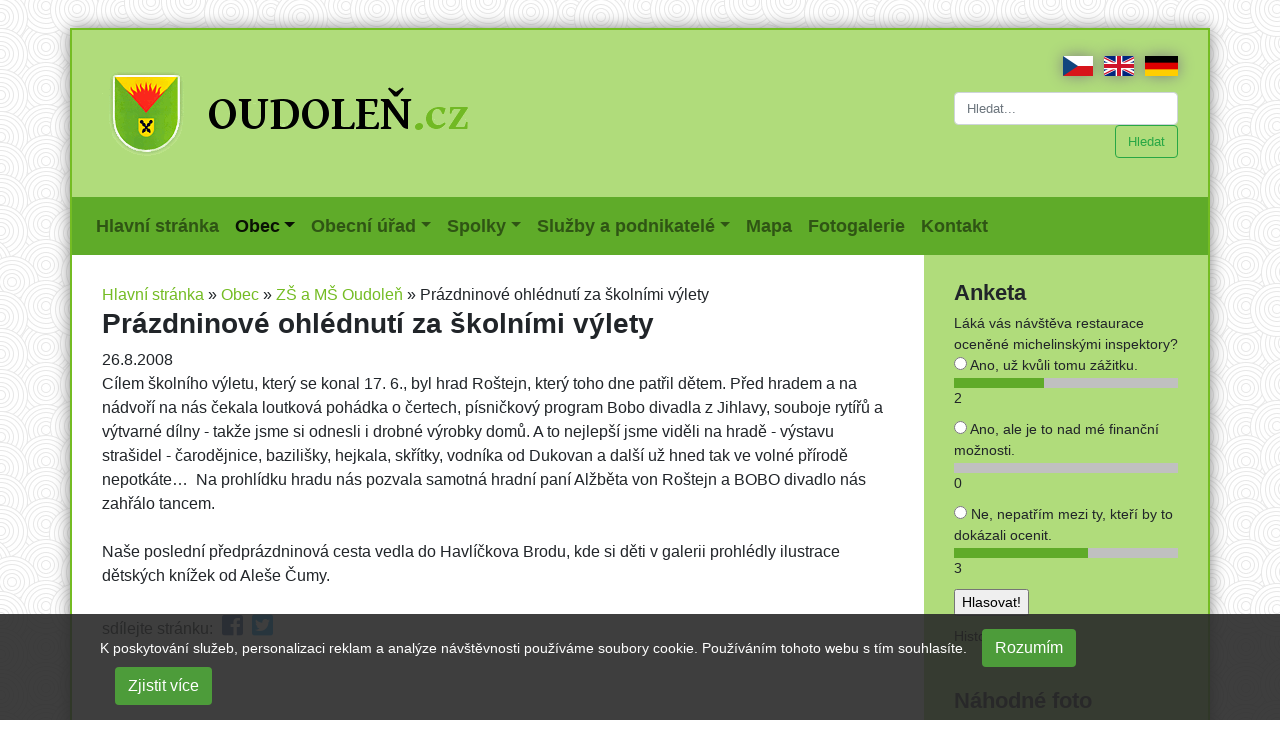

--- FILE ---
content_type: text/html; charset=UTF-8
request_url: https://www.oudolen.cz/obec/zs-a-ms-oudolen-zpravodajstvi/document-art-id-335
body_size: 5756
content:
<!doctype html>
<html lang="cs">
<head>
    <meta charset="utf-8">
    <meta name="viewport" content="width=device-width, initial-scale=1, shrink-to-fit=no">
    <title>Prázdninové ohlédnutí za školními výlety | Oudoleň.cz</title>
	<base href="https://www.oudolen.cz/" />
	<meta name="keywords" content="Prázdninové ohlédnutí za školními výlety" />
	<meta name="description" content="Prázdninové ohlédnutí za školními výlety" />
    <link rel="stylesheet" href="assets/css/bootstrap.min.css">
    <link rel="stylesheet" href="assets/css/oudolen.css?201812282215">
    <link rel="stylesheet" href="https://use.fontawesome.com/releases/v5.6.1/css/all.css" integrity="sha384-gfdkjb5BdAXd+lj+gudLWI+BXq4IuLW5IT+brZEZsLFm++aCMlF1V92rMkPaX4PP" crossorigin="anonymous">
    <link href="assets/css/ekko-lightbox.min.css" rel="stylesheet">
    <link rel="shortcut icon" type="image/x-icon" href="favicon.ico" />
	<link rel="image_src" href="https://www.oudolen.cz/assets/img/znak-oudolen.gif" />
	<link type="application/rss+xml" rel="alternate" title="Oudoleň.cz" href="https://www.oudolen.cz/rss.rss" />
</head>
<body>
<div class="container frame">
    <div class="row header">
        <div class="col-6 col-md-8 col-lg-9 top-col bottom-col left-col">
            <a href="https://www.oudolen.cz/"><img src="assets/img/znak-oudolen.gif" alt="Obec Oudoleň" /></a>
        </div>
        <div class="col-6 col-md-4 col-lg-3 top-col bottom-col right-col">
            <span class="lang float-right">
                <a href="https://www.oudolen.cz/"><img src="assets/img/cz.png" alt="česky" /></a>
                <a href="en"><img src="assets/img/gb.png" alt="english" /></a>
                <a href="de"><img src="assets/img/de.png" alt="deutsch" /></a>
            </span>
            <p>&nbsp;</p>
            <form action="vysledky-hledani" method="get" class="my-2 my-lg-0 text-right">
                <input type="search" name="search" id="search" value="" class="form-control mr-sm-2" placeholder="Hledat..." aria-label="Hledat...">
	        	<input type="hidden" name="id" value="18" /> 
                <button class="btn btn-outline-success my-2 my-sm-0" type="submit">Hledat</button>
            </form>

        </div>
    </div>
    <div class="main-menu">
        <nav class="navbar navbar-expand-lg navbar-light">
            <!--    <a class="navbar-brand" href="#">Navbar</a>-->
            <button class="navbar-toggler" type="button" data-toggle="collapse" data-target="#navbarSupportedContent" aria-controls="navbarSupportedContent" aria-expanded="false" aria-label="Toggle navigation">
                <span class="navbar-toggler-icon"></span>
            </button>

            <div class="collapse navbar-collapse" id="navbarSupportedContent">
                <ul class="navbar-nav mr-auto">

<li class="nav-item  ">
    <a class="nav-link" href="/" >Hlavní stránka <span class="sr-only">(current)</span></a>
</li>


<li class="nav-item dropdown active">
    <a class="nav-link dropdown-toggle" href="obec/" id="navbarDropdown23" role="button" data-toggle="dropdown" aria-haspopup="true" aria-expanded="false">Obec</a>
    <div class="dropdown-menu" aria-labelledby="navbarDropdown23">
        <a class="dropdown-item" href="obec/zakladni-informace">Základní informace</a>

<a class="dropdown-item" href="obec/znak-a-vlajka-obce">Znak a vlajka obce</a>

<a class="dropdown-item" href="obec/historie/">Historie</a>

<a class="dropdown-item" href="obec/pamatky-a-zajimavosti/">Památky a zajímavosti</a>

<a class="dropdown-item" href="obec/propagacni-predmety/">Propagační předměty</a>

<a class="dropdown-item" href="obec/zs-a-ms-oudolen-zpravodajstvi/">ZŠ a MŠ Oudoleň</a>

<a class="dropdown-item" href="obec/spolecenska-kronika/">Společenská kronika</a>

<a class="dropdown-item" href="obec/obecni-knihovna/">Obecní knihovna</a>

<a class="dropdown-item" href="obec/odpady/">Odpady</a>

<a class="dropdown-item" href="obec/vodovod/">Vodovod</a>

<a class="dropdown-item" href="obec/zpravodajstvi/">Zpravodajství</a>

<a class="dropdown-item" href="obec/tipy-na-vylety">Tipy na výlety</a>

    </div>
</li>


<li class="nav-item dropdown  ">
    <a class="nav-link dropdown-toggle" href="obecni-urad/" id="navbarDropdown24" role="button" data-toggle="dropdown" aria-haspopup="true" aria-expanded="false">Obecní úřad</a>
    <div class="dropdown-menu" aria-labelledby="navbarDropdown24">
        <a class="dropdown-item" href="obecni-urad/obecni-urad-zakladni-informace">Obecní úřad - základní informace</a>

<a class="dropdown-item" href="obecni-urad/obecni-urad-zpravodajstvi/">Obecní úřad - zpravodajství</a>

<a class="dropdown-item" href="obecni-urad/zastupitelstvo-obce/">Zastupitelstvo obce</a>

<a class="dropdown-item" href="obecni-urad/vyhlasky-a-narizeni-obce/">Vyhlášky a nařízení obce</a>

<a class="dropdown-item" href="obecni-urad/uredni-deska/">Úřední deska</a>

<a class="dropdown-item" href="obecni-urad/oudolenske-listy/">Oudoleňské listy</a>

<a class="dropdown-item" href="obecni-urad/poplatky">Poplatky</a>

<a class="dropdown-item" href="obecni-urad/czech-point">CZECH POINT</a>

<a class="dropdown-item" href="obecni-urad/informace-podle-zakona-106-1999-sb/">Povinně zveřejňované informace</a>

<a class="dropdown-item" href="obecni-urad/reseni-zivotnich-situaci/">Řešení životních situací</a>

<a class="dropdown-item" href="obecni-urad/ztraty-a-nalezy/">Ztráty a nálezy</a>

<a class="dropdown-item" href="obecni-urad/formulare-a-postupy/">Formuláře a postupy</a>

<a class="dropdown-item" href="obecni-urad/poskytnute-informace-dle-zakona-c.-106-99-sb/">Poskytnuté informace dle zákona č. 106/99 Sb.</a>

    </div>
</li>


<li class="nav-item dropdown  ">
    <a class="nav-link dropdown-toggle" href="spolky/" id="navbarDropdown25" role="button" data-toggle="dropdown" aria-haspopup="true" aria-expanded="false">Spolky</a>
    <div class="dropdown-menu" aria-labelledby="navbarDropdown25">
        <a class="dropdown-item" href="spolky/sbor-dobrovolnych-hasicu/">Sbor dobrovolných hasičů</a>

<a class="dropdown-item" href="spolky/tj-sokol-oudolen/">TJ Sokol Oudoleň</a>

<a class="dropdown-item" href="spolky/myslivecky-spolek-oudolen/">Myslivecký spolek Oudoleň</a>

<a class="dropdown-item" href="spolky/vcelarici/">Včelaříci</a>

    </div>
</li>


<li class="nav-item dropdown  ">
    <a class="nav-link dropdown-toggle" href="sluzby-a-podnikatele/" id="navbarDropdown26" role="button" data-toggle="dropdown" aria-haspopup="true" aria-expanded="false">Služby a podnikatelé</a>
    <div class="dropdown-menu" aria-labelledby="navbarDropdown26">
        <a class="dropdown-item" href="sluzby-a-podnikatele/sluzby">Služby</a>

<a class="dropdown-item" href="sluzby-a-podnikatele/podnikatele">Podnikatelé</a>

    </div>
</li>


<li class="nav-item  ">
    <a class="nav-link" href="mapa" target="_blank">Mapa <span class="sr-only">(current)</span></a>
</li>


<li class="nav-item  ">
    <a class="nav-link" href="fotogalerie/" >Fotogalerie <span class="sr-only">(current)</span></a>
</li>


<li class="nav-item  ">
    <a class="nav-link" href="kontakt" >Kontakt <span class="sr-only">(current)</span></a>
</li>

                </ul>
            </div>
        </nav>
    </div>

    <div class="row">
        <div class="col-lg-9 top-col left-col content">
		    <div class="breadcrumbs"><span class="B_crumbBox"><span class="B_firstCrumb"><a class="B_homeCrumb" href="/" title="Hlavní stránka">Hlavní stránka</a></span>
 &raquo; <span class="B_crumb"><a class="B_crumb" href="obec/" title="Obec">Obec</a></span>
 &raquo; <span class="B_crumb"><a class="B_crumb" href="obec/zs-a-ms-oudolen-zpravodajstvi/" title="ZŠ a MŠ Oudoleň">ZŠ a MŠ Oudoleň</a></span>
 &raquo; <span class="B_lastCrumb"><span class="B_currentCrumb">Prázdninové ohlédnutí za školními výlety</span></span>
</span></div>
		    <h1>Prázdninové ohlédnutí za školními výlety</h1>
            <div class="date">26.8.2008</div>
            
            <p>Cílem školního výletu, který se konal 17. 6., byl hrad Roštejn, který toho dne patřil dětem. Před hradem a na nádvoří na nás čekala loutková pohádka o čertech, písničkový program Bobo divadla z Jihlavy, souboje rytířů a výtvarné dílny - takže jsme si odnesli i drobné výrobky domů. A to nejlepší jsme viděli na hradě - výstavu strašidel - čarodějnice, bazilišky, hejkala, skřítky, vodníka od Dukovan a další už hned tak ve volné přírodě nepotkáte…  Na prohlídku hradu nás pozvala samotná hradní paní Alžběta von Roštejn a BOBO divadlo nás zahřálo tancem.<br /> <br /> Naše poslední předprázdninová cesta vedla do Havlíčkova Brodu, kde si děti v galerii prohlédly ilustrace dětských knížek od Aleše Čumy. </p>
            
			<div class="clr"></div>
	         
			<div class="clr"></div>
            
            <div class="share">sdílejte stránku:
                <a href="https://www.facebook.com/sharer.php?u=https%3A%2F%2Fwww.oudolen.cz%2Fobec%2Fzs-a-ms-oudolen-zpravodajstvi%2Fdocument-art-id-335" class="share-facebook"><span class="fab fa-facebook-square" aria-hidden="true"></span></a>
                <a href="http://twitter.com/intent/tweet?url=https%3A%2F%2Fwww.oudolen.cz%2Fobec%2Fzs-a-ms-oudolen-zpravodajstvi%2Fdocument-art-id-335" class="share-twitter"><span class="fab fa-twitter-square" aria-hidden="true"></span></a>
            </div>
            

<div class="articles-list">
    <ul class="paging">

    </ul>

    <ul class="paging">

    </ul>
</div>

        </div>
        <div class="col-lg-3 top-col right-col">
            <div class="row">


                <div class="col-12 col-md-6 col-lg-12 bottom-col">
                    <div class="vote box-int box-high">
<!--                        
                        <h2>Průzkum</h2>
                        <p><a href="https://docs.google.com/forms/d/e/1FAIpQLSfyEDNgwY7_PM-o-ymUCP1UjasUYxON0nvKg3RyaHpTKPBZmQ/viewform">Sběr jedlých olejů a tuků v malých obcích Vysočiny</a></p>
-->
<!--                        
                        <h2><a href="">Koronavirus <img src="/assets/images/covid-19.png" width="32" alt="Informace o koronaviru"></a></h2>
                        <div class="row">
                            <div class="col-6">
                                <a href="http://www.ockovanivysocina.cz/" class="externi_bez_ikony"><img src="/assets/img/ockovaci-centra-vysocina.jpg" alt="Očkovací centra Vysočina" style="max-width: 100%; height: auto;" /></a>
                                <p></p>
                            </div>
                            <div class="col-6">
                                <a href="https://covid.gov.cz/" class="externi_bez_ikony"><img src="/assets/img/covid-portal.svg" alt="COVID Portál" style="max-width: 100%; height: auto;" /></a>
                                <a href="https://covid.gov.cz/" class="externi_bez_ikony">COVID Portál</a>
                                <p></p>
                            </div>
                        </div>
-->
                        <h2>Anketa</h2>
                        <div class="vote-question"><a name="anketa"></a></div>
                <form action="obec/zs-a-ms-oudolen-zpravodajstvi/document-art-id-335#anketa" method="post">
                    Láká vás návštěva restaurace oceněné michelinskými inspektory? 
                <div class="vote-answer">
                    <div class="radio">
                        <label>
                            <input type="radio" name="answer" value="1064" id="poll-answer-1064" />
                            Ano, už kvůli tomu zážitku.
                        </label>
                    </div>
                    <div class="vote-bar">
                        <div class="vote-bar-int" style="width: 40.0%;" title="40.0%"></div>
                    </div>
                    <span title="40.0%">2</span>
                </div>
                <div class="vote-answer">
                    <div class="radio">
                        <label>
                            <input type="radio" name="answer" value="1065" id="poll-answer-1065" />
                            Ano, ale je to nad mé finanční možnosti. 
                        </label>
                    </div>
                    <div class="vote-bar">
                        <div class="vote-bar-int" style="width: 0.0%;" title="0.0%"></div>
                    </div>
                    <span title="0.0%">0</span>
                </div>
                <div class="vote-answer">
                    <div class="radio">
                        <label>
                            <input type="radio" name="answer" value="1066" id="poll-answer-1066" />
                            Ne, nepatřím mezi ty, kteří by to dokázali ocenit. 
                        </label>
                    </div>
                    <div class="vote-bar">
                        <div class="vote-bar-int" style="width: 60.0%;" title="60.0%"></div>
                    </div>
                    <span title="60.0%">3</span>
                </div>

                    <input type="submit" name="pollVote" value="Hlasovat!" />
                </form>

                        <p><a href="historie-anket">Historie anket</a></p>
                    </div>
                </div>
                <div class="col-12 col-md-6 col-lg-12 bottom-col">


<div class="random-foto">
<h2>Náhodné foto</h2>
<a href="fotogalerie/detail?galAlbum=924" title="Červený kříž"><img src="/assets/components/gallery/connector.php?action=web/phpthumb&amp;ctx=web&amp;w=313&amp;h=313&amp;zc=1&amp;far=C&amp;q=90&amp;src=%2Fassets%2Fcomponents%2Fgallery%2Ffiles%2F924%2F11607.jpg" alt="Červený kříž" /></a>
</div>


                </div>
                <div class="col-12 col-sm-6 col-lg-12 bottom-col">
                    <h2>Odkazy</h2>
                    <ul>
                        <li><a href="https://www.facebook.com/Oudolen/" title="Oudoleň na facebooku">Oudoleň na facebooku</a></li>
<!--
                        <li><a href="obecni-urad/czech-point" title="CZECHPOINT Oudoleň"><img src="/assets/templates/oudolen/img/czechpoint-oudolen.gif" alt="CZECHPOINT Oudoleň" width="163" height="56"></a></li>
                        <li><a href="http://www.sdhoudolen.estranky.cz/" title="SDH Oudoleň"><img src="/assets/templates/oudolen/img/sdh-oudolen.gif" alt="SDH Oudoleň" width="163" height="82"></li>
-->
                        <li><a href="obecni-urad/czech-point" title="CZECHPOINT Oudoleň">CZECHPOINT Oudoleň</a></li>
<!--                        
                        <li><a href="http://www.sdhoudolen.estranky.cz/" title="SDH Oudoleň">SDH Oudoleň</a></li>
-->
                        <li><a href="http://www.profesia.cz/prace/havlickuv-brod/" title="Nabídky práce na Havlíčkobrodsku">Nabídky práce na Havlíčkobrodsku</a></li>
<!--                        
                        <li><a href="nabidky-prace-v-regionu.html" title="Nabídky práce v regionu">Nabídky práce v regionu</a></li>
-->
                        <li><a href="http://www.oudolen.knihovna.cz/" title="Místní knihovna Oudoleň">Místní knihovna Oudoleň</a></li>
                        <li><a href="https://www.kr-vysocina.cz/verejnadopravavysociny.asp" title="Veřejná doprava na Vysočině">Veřejná doprava na Vysočině</a></li>
                        <li><a href="http://www.zachranny-kruh.cz" target="_blank" title="Záchranný Kruh">www.zachranny-kruh.cz</a></li>
                    </ul>
                    <p><a href="http://www.fondvysociny.cz"><img src="https://extranet.kr-vysocina.cz/bannery/fondvysociny_150x50.png" alt="Fond Vysočiny"></a></p>
                </div>
                <div class="col-12 col-sm-6 col-lg-12 bottom-col">
                    <h2>Počasí</h2>
                    <a href="http://www.slunecno.cz/"><img src="https://www.slunecno.cz/predpoved-na-web.php?m=323&amp;p1=74BC23&amp;p2=b0dc7b" alt="Počasí" style="border: 0px;"></a>
                </div>
                <div class="col-12 col-sm-6 col-lg-12 bottom-col">
                    <h2>Novinky e-mailem</h2>
<!--
* FormIt is required!
* Fields used: firstname, lastname, company, email
* The 'ditsnewssignup' hook (snippet) adds the subscriber or returns an error message.
* Redirects to a 'thankyou' page!
* Don't forget to specify the group(s) the subscriber should be added to (see below) and set the confirmPage
* Of course, you can also use this in a "normal" contactform.
-->


<form action="obec/zs-a-ms-oudolen-zpravodajstvi/document-art-id-335" method="post">
<input name="company" type="hidden" value="" /></p>
<input name="firstname" type="hidden" value="" /></p>
<input name="lastname" type="hidden" value="" /></p>

<div class="form-group">
    <label for="email">E-mail:</label>
    <input id="email" name="email" type="text" value="" />
    
</div>
  
<div class="form-group">
    <label for="magicfield">Sečtěte 3 a 5<input type="hidden" name="magicfld" value="c9f0f895fb98ab9159f51fd0297e236d" />:</label>
    <input id="magicfield" name="magicfield" type="text" value="" />
    
</div>
  
<input type="hidden" name="groups[]" value="1" />

<button type="submit" class="btn btn-outline-success">Přihlásit</button>

</form>                    
                </div>
                <div class="col-12 col-sm-6 col-lg-12 bottom-col">
                    <p><a href="https://ovm.bezstavy.cz/v1/gAiviIUKxdGbvJg3mO7nSiB-ETDVYA/redirect"><img
                        src="https://ovm.bezstavy.cz/v1/gAiviIUKxdGbvJg3mO7nSiB-ETDVYA/b/250" alt="ČEZ Distribuce – Plánované odstávky" width="250" height="250" style="max-width: 100%; height: auto;"></a></p>
                </div>
            </div>

        </div>
    </div>
    <div class="row footer">
        <div class="col-12 col-lg-9 bottom-col left-col">
            <div class="footer-int"></div>
            &copy; 2018 <a href="https://www.oudolen.cz/">Obec Oudoleň</a>,
            <a href="kontakt">kontakt</a>,
            <a href="mapa-stranek">mapa stránek</a>,
            <a href="rss-zdroje-dat">RSS zdroje dat</a>,
            <a href="prohlaseni-o-pristupnosti-webovych-stranek">prohlášení o&nbsp;přístupnosti</a>
        </div>
        <div class="d-none d-lg-block col-lg-3 bottom-col right-col">
        </div>
    </div>


</div>
<div class="eu-cookies">
        <div class="container">
            <div class="col-12">
                <form class="form-inline">
                    K poskytování služeb, personalizaci reklam a analýze návštěvnosti používáme soubory cookie. Používáním tohoto webu s tím souhlasíte.
                    <button class="btn float-sm-right">Rozumím</button>
                    <a class="btn float-sm-right ext" href="https://www.google.com/policies/technologies/cookies/">Zjistit více</a>
                </form>
            </div>
        </div>
    </div>

<!-- Optional JavaScript -->
<!-- jQuery first, then Popper.js, then Bootstrap JS -->
<script src="https://code.jquery.com/jquery-3.3.1.slim.min.js" integrity="sha384-q8i/X+965DzO0rT7abK41JStQIAqVgRVzpbzo5smXKp4YfRvH+8abtTE1Pi6jizo" crossorigin="anonymous"></script>
<script src="https://cdnjs.cloudflare.com/ajax/libs/popper.js/1.14.3/umd/popper.min.js" integrity="sha384-ZMP7rVo3mIykV+2+9J3UJ46jBk0WLaUAdn689aCwoqbBJiSnjAK/l8WvCWPIPm49" crossorigin="anonymous"></script>
<script src="assets/js/bootstrap.min.js"></script>
<script src="assets/js/ekko-lightbox.min.js"></script>
<script src="assets/js/oudolen.js?202501180958"></script>
<!-- Global site tag (gtag.js) - Google Analytics -->
<script async src="https://www.googletagmanager.com/gtag/js?id=UA-25394744-1"></script>
<script>
  window.dataLayer = window.dataLayer || [];
  function gtag(){dataLayer.push(arguments);}
  gtag('js', new Date());

  gtag('config', 'UA-25394744-1');
</script>

</body>
</html>
